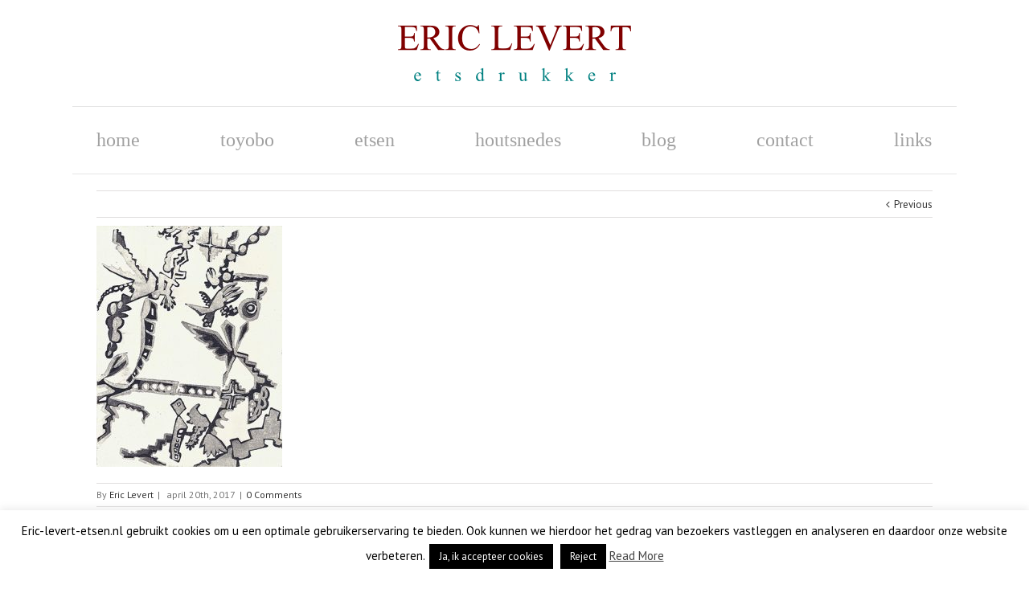

--- FILE ---
content_type: application/javascript
request_url: https://www.eric-levert-etsen.nl/wp-content/themes/Avada/includes/lib/assets/min/js/library/fusion-parallax.js?ver=1
body_size: 1983
content:
function _fusionRefreshScroll(){window._fusionScrollTop=window.pageYOffset,window._fusionScrollLeft=window.pageXOffset}function _fusionParallaxAll(){var a;for(_fusionRefreshScroll(),a=0;a<window._fusionImageParallaxImages.length;a++)window._fusionImageParallaxImages[a].doParallax()}function _fusionRefreshWindow(){window._fusionScrollTop=window.pageYOffset,window._fusionWindowHeight=jQuery(window).height(),window._fusionScrollLeft=window.pageXOffset,window._fusionWindowWidth=jQuery(window).width()}!function(a){!function(){var b=0;a.requestAnimationFrame||(a.webkitRequestAnimationFrame&&(a.requestAnimationFrame=a.webkitRequestAnimationFrame,a.cancelAnimationFrame=a.webkitCancelAnimationFrame||a.webkitCancelRequestAnimationFrame),a.requestAnimationFrame=function(c){var d=(new Date).getTime(),e=Math.max(0,16-(d-b)),f=a.setTimeout(function(){c(d+e)},e);return b=d+e,f},a.cancelAnimationFrame=function(a){clearTimeout(a)})}(),"function"==typeof define&&define(function(){return a.requestAnimationFrame})}(window),void 0===window._fusionImageParallaxImages&&(window._fusionImageParallaxImages=[]),function(a,b,c,d){function e(b,c){var d;this.element=b,this.settings=a.extend({},g,c),d=this.settings.align.split(" "),this.settings.xpos=d[0],2===d.length?this.settings.ypos=d[1]:this.settings.ypos="center",this._defaults=g,this._name=f,this.init()}var f="fusionImageParallax",g={direction:"up",mobileenabled:!1,mobiledevice:!1,width:"",height:"",align:"center",opacity:"1",velocity:".3",image:"",target:"",repeat:!1,loopScroll:"",loopScrollTime:"2",removeOrig:!1,complete:function(){}};a.extend(e.prototype,{init:function(){""===this.settings.target&&(this.settings.target=a(this.element)),""===this.settings.image&&void 0!==a(this.element).css("backgroundImage")&&""!==a(this.element).css("backgroundImage")&&(this.settings.image=a(this.element).css("backgroundImage").replace(/url\(|\)|"|'/g,"")),b._fusionImageParallaxImages.push(this),this.setup(),this.settings.complete(),this.containerWidth=0,this.containerHeight=0},setup:function(){!1!==this.settings.removeOrig&&a(this.element).remove(),this.resizeParallaxBackground()},doParallax:function(){var a,c,d,e,f,g,h,i,j=this.settings.target.find(".parallax-inner");this.settings.mobiledevice&&!this.settings.mobileenabled||this.isInView()&&(j.css({minHeight:"150px"}),a=this.settings.target.width()+parseInt(this.settings.target.css("paddingRight"))+parseInt(this.settings.target.css("paddingLeft")),c=this.settings.target.height()+parseInt(this.settings.target.css("paddingTop"))+parseInt(this.settings.target.css("paddingBottom")),0===this.containerWidth||0===this.containerHeight||a===this.containerWidth&&c===this.containerHeight||this.resizeParallaxBackground(),this.containerWidth=a,this.containerHeight=c,void 0!==j&&0!==j.length&&(d=(b._fusionScrollTop-this.scrollTopMin)/(this.scrollTopMax-this.scrollTopMin),e=this.moveMax*d,"down"===this.settings.direction&&(e*=1.25),"left"!==this.settings.direction&&"up"!==this.settings.direction||(e*=-1),f="translate3d(",g="px, -2px, 0px)",h="translate3d(0px, ",i="px, 0px)",("undefined"!=typeof _fusionParallaxIE9||jQuery("html").hasClass("ua-safari")&&j.parent().find(".fusion-section-separator").length)&&(f="translate(",g="px, 0px)",h="translate(0px, ",i="px)"),"no-repeat"===j.css("background-repeat")&&("down"===this.settings.direction&&0>e?e=0:"up"===this.settings.direction&&0<e?e=0:"right"===this.settings.direction&&0>e?e=0:"left"===this.settings.direction&&0<e&&(e=0)),"fixed"===this.settings.direction||("left"===this.settings.direction||"right"===this.settings.direction?j.css({webkitTransform:f+e+g,mozTransform:f+e+g,msTransform:f+e+g,oTransform:f+e+g,transform:f+e+g}):j.css({webkitTransform:h+e+i,mozTransform:h+e+i,msTransform:h+e+i,oTransform:h+e+i,transform:h+e+i}))))},isInView:function(){var a,c,d=this.settings.target;if(void 0!==d&&0!==d.length)return a=d.offset().top,c=d.height()+parseInt(d.css("paddingTop"))+parseInt(d.css("paddingBottom")),!(a+c<b._fusionScrollTop||b._fusionScrollTop+b._fusionWindowHeight<a)},resizeParallaxBackground:function(){var a,c,d,e,f,g,h,i,j,k,l,m=this.settings.target;void 0!==m&&0!==m.length&&(a="true"===this.settings.repeat||!0===this.settings.repeat||1===this.settings.repeat,"none"===this.settings.direction?(c=m.width()+parseInt(m.css("paddingRight"))+parseInt(m.css("paddingLeft")),e=m.offset().left,"center"===this.settings.align?e="50% 50%":"left"===this.settings.align?e="0% 50%":"right"===this.settings.align?e="100% 50%":"top"===this.settings.align?e="50% 0%":"bottom"===this.settings.align&&(e="50% 100%"),m.css({opacity:Math.abs(parseFloat(this.settings.opacity)/100),backgroundSize:"cover",backgroundAttachment:"scroll",backgroundPosition:e,backgroundRepeat:"no-repeat"}),""!==this.settings.image&&"none"!==this.settings.image&&m.css({opacity:Math.abs(parseFloat(this.settings.opacity)/100),backgroundImage:"url("+this.settings.image+")"})):"fixed"===this.settings.direction?(m.css({backgroundAttachment:"fixed",backgroundRepeat:"repeat"}),""!==this.settings.image&&"none"!==this.settings.image&&m.attr("style","background-image: url("+this.settings.image+") !important;"+m.attr("style"))):"left"===this.settings.direction||"right"===this.settings.direction?(c=m.width()+parseInt(m.css("paddingRight"))+parseInt(m.css("paddingLeft")),d=m.height()+4+parseInt(m.css("paddingTop"))+parseInt(m.css("paddingBottom")),f=c,c+=400*Math.abs(parseFloat(this.settings.velocity)),g=0,"right"===this.settings.direction&&(g-=c-f),m.find(".parallax-inner").length<1&&m.prepend('<div class="parallax-inner"></div>'),m.css({position:"relative",overflow:"hidden",zIndex:1,"background-image":"none"}).attr("style",m.attr("style")).find(".parallax-inner").css({pointerEvents:"none",width:c,height:d,position:"absolute",zIndex:-1,top:0,left:g,opacity:Math.abs(parseFloat(this.settings.opacity)/100),backgroundPosition:a?"0 0 ":this.settings.xpos+" "+this.settings.ypos,backgroundRepeat:a?"repeat":"no-repeat",backgroundSize:a?"auto":"cover"}),""!==this.settings.image&&"none"!==this.settings.image&&m.find(".parallax-inner").css({opacity:Math.abs(parseFloat(this.settings.opacity)/100),backgroundImage:"url("+this.settings.image+")"}),i=0,m.offset().top>b._fusionWindowHeight&&(i=m.offset().top-b._fusionWindowHeight),j=m.offset().top+m.height()+parseInt(m.css("paddingTop"))+parseInt(m.css("paddingBottom")),this.moveMax=c-f,this.scrollTopMin=i,this.scrollTopMax=j):(h=900,h=jQuery(b).height(),c=m.width()+parseInt(m.css("paddingRight"))+parseInt(m.css("paddingLeft")),d=m.height()+parseInt(m.css("paddingTop"))+parseInt(m.css("paddingBottom")),k=d,d+=h*Math.abs(parseFloat(this.settings.velocity)),l=0,"down"===this.settings.direction&&(l-=d-k),m.find(".parallax-inner").length<1&&m.prepend('<div class="parallax-inner"></div>'),m.css({position:"relative",overflow:"hidden",zIndex:1,"background-image":"none"}).attr("style",m.attr("style")).find(".parallax-inner").css({pointerEvents:"none",width:c,height:d,position:"absolute",zIndex:-1,top:l,left:0,opacity:Math.abs(parseFloat(this.settings.opacity)/100),backgroundPosition:a?"0 0 ":this.settings.xpos+" "+this.settings.ypos,backgroundRepeat:a?"repeat":"no-repeat",backgroundSize:a?"auto":"cover"}),""!==this.settings.image&&"none"!==this.settings.image&&m.find(".parallax-inner").css({opacity:Math.abs(parseFloat(this.settings.opacity)/100),backgroundImage:"url("+this.settings.image+")"}),i=0,m.offset().top>b._fusionWindowHeight&&(i=m.offset().top-b._fusionWindowHeight),j=m.offset().top+m.height()+parseInt(m.css("paddingTop"))+parseInt(m.css("paddingBottom")),this.moveMax=d-k,this.scrollTopMin=i,this.scrollTopMax=j))},isMobile:function(){return jQuery(b).width()<=800||Modernizr.mq("only screen and (min-device-width: 768px) and (max-device-width: 1024px) and (orientation: portrait)")||Modernizr.mq("only screen and (min-device-width: 768px) and (max-device-width: 1024px) and (orientation: landscape)")||b.screen.width<=1e3&&b.devicePixelRatio>1}}),a.fn[f]=function(b){return this.each(function(){a.data(this,"plugin_"+f)||a.data(this,"plugin_"+f,new e(this,b))}),this}}(jQuery,window,document),jQuery(document).ready(function(a){"use strict";function b(){var a;for(_fusionRefreshScroll(),a=0;a<window._fusionImageParallaxImages.length;a++)window._fusionImageParallaxImages[a].doParallax();requestAnimationFrame(b)}a(window).on("scroll touchmove touchstart touchend gesturechange",function(a){requestAnimationFrame(_fusionParallaxAll)}),(Modernizr.touch&&jQuery(window).width()<=1024||window.screen.width<=1281&&window.devicePixelRatio>1)&&requestAnimationFrame(b),a(window).on("resize",function(){setTimeout(function(){_fusionRefreshWindow(),jQuery.each(window._fusionImageParallaxImages,function(a,b){b.resizeParallaxBackground()})},1)}),setTimeout(function(){_fusionRefreshWindow(),jQuery.each(window._fusionImageParallaxImages,function(a,b){b.resizeParallaxBackground()})},1),setTimeout(function(){_fusionRefreshWindow(),jQuery.each(window._fusionImageParallaxImages,function(a,b){b.resizeParallaxBackground()})},100)}),jQuery(window).load(function(){setTimeout(function(){_fusionRefreshWindow(),jQuery.each(window._fusionImageParallaxImages,function(a,b){b.resizeParallaxBackground()})},1),setTimeout(function(){_fusionRefreshWindow(),jQuery.each(window._fusionImageParallaxImages,function(a,b){b.resizeParallaxBackground()})},1e3)}),jQuery(document).ready(function(a){"use strict";function b(){return Modernizr.touch&&jQuery(window).width()<=1e3||window.screen.width<=1281&&window.devicePixelRatio>1}b()&&a(".fusion-bg-parallax.video > div").remove(),a(".fusion-bg-parallax").next().addClass("bg-parallax-parent"),a(".fusion-bg-parallax").attr("style","").css("display","none"),a(".fusion-bg-parallax").each(function(){a(this).fusionImageParallax({image:a(this).data("bg-image"),direction:a(this).data("direction"),mobileenabled:a(this).data("mobile-enabled"),mobiledevice:b(),opacity:a(this).data("opacity"),width:a(this).data("bg-width"),height:a(this).data("bg-height"),velocity:a(this).data("velocity"),align:a(this).data("bg-align"),repeat:a(this).data("bg-repeat"),target:a(this).next(),complete:function(){}})})});

--- FILE ---
content_type: application/javascript
request_url: https://www.eric-levert-etsen.nl/wp-content/themes/Avada/assets/min/js/general/avada-comments.js?ver=5.1.5
body_size: 67
content:
jQuery(document).ready(function(a){var b,c,d,e;if(jQuery(".comment-respond .comment-reply-title").length&&!jQuery(".comment-respond .comment-reply-title").parents(".woocommerce-tabs").length){for(b=avadaCommentVars.title_style_type.split(" "),c="","",e=0;e<b.length;e++)c+=" sep-"+b[e];c.indexOf("underline")>-1&&c,jQuery("body").hasClass("rtl")?jQuery(".comment-respond .comment-reply-title").addClass("title-heading-right"):jQuery(".comment-respond .comment-reply-title").addClass("title-heading-left"),d=' style="margin-top:'+avadaCommentVars.title_margin_top+";margin-bottom:"+avadaCommentVars.title_margin_bottom+';"',jQuery(".comment-respond .comment-reply-title").wrap('<div class="fusion-title title fusion-title-size-three'+c+'"'+d+"></div>"),-1==c.indexOf("underline")&&jQuery(".comment-respond .comment-reply-title").parent().append('<div class="title-sep-container"><div class="title-sep'+c+' "></div></div>')}jQuery(".textarea-comment").each(function(){jQuery(this).css("max-width",jQuery("#content").width())}),jQuery(window).on("resize",function(){jQuery(".textarea-comment").each(function(){jQuery(this).css("max-width",jQuery("#content").width())})})});